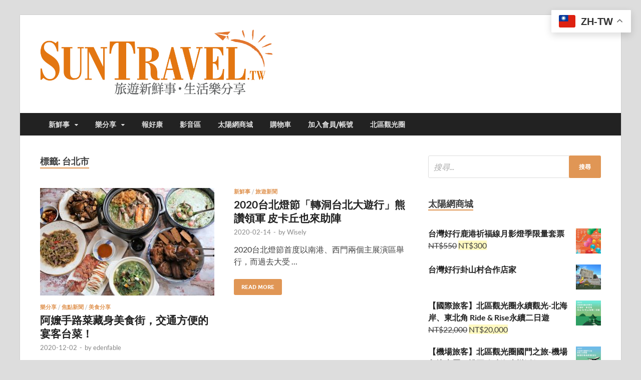

--- FILE ---
content_type: text/html; charset=UTF-8
request_url: https://suntravel.tw/tag/%E5%8F%B0%E5%8C%97%E5%B8%82/
body_size: 14940
content:
<!DOCTYPE html>
<html lang="zh-TW">
<head>
<meta charset="UTF-8">
<meta name="viewport" content="width=device-width, initial-scale=1">
<link rel="profile" href="https://gmpg.org/xfn/11">

<meta name='robots' content='index, follow, max-image-preview:large, max-snippet:-1, max-video-preview:-1' />
<script>window._wca = window._wca || [];</script>

	<!-- This site is optimized with the Yoast SEO plugin v22.7 - https://yoast.com/wordpress/plugins/seo/ -->
	<title>台北市 彙整 - 太陽網</title>
	<link rel="canonical" href="https://suntravel.tw/tag/台北市/" />
	<meta property="og:locale" content="zh_TW" />
	<meta property="og:type" content="article" />
	<meta property="og:title" content="台北市 彙整 - 太陽網" />
	<meta property="og:url" content="https://suntravel.tw/tag/台北市/" />
	<meta property="og:site_name" content="太陽網" />
	<meta name="twitter:card" content="summary_large_image" />
	<script type="application/ld+json" class="yoast-schema-graph">{"@context":"https://schema.org","@graph":[{"@type":"CollectionPage","@id":"https://suntravel.tw/tag/%e5%8f%b0%e5%8c%97%e5%b8%82/","url":"https://suntravel.tw/tag/%e5%8f%b0%e5%8c%97%e5%b8%82/","name":"台北市 彙整 - 太陽網","isPartOf":{"@id":"https://suntravel.tw/#website"},"primaryImageOfPage":{"@id":"https://suntravel.tw/tag/%e5%8f%b0%e5%8c%97%e5%b8%82/#primaryimage"},"image":{"@id":"https://suntravel.tw/tag/%e5%8f%b0%e5%8c%97%e5%b8%82/#primaryimage"},"thumbnailUrl":"https://suntravel.tw/wp-content/uploads/2020/11/Image03.jpg","breadcrumb":{"@id":"https://suntravel.tw/tag/%e5%8f%b0%e5%8c%97%e5%b8%82/#breadcrumb"},"inLanguage":"zh-TW"},{"@type":"ImageObject","inLanguage":"zh-TW","@id":"https://suntravel.tw/tag/%e5%8f%b0%e5%8c%97%e5%b8%82/#primaryimage","url":"https://suntravel.tw/wp-content/uploads/2020/11/Image03.jpg","contentUrl":"https://suntravel.tw/wp-content/uploads/2020/11/Image03.jpg","width":1024,"height":683,"caption":"位於台北京站地下三樓美食街的「真珠台菜餐廳」，是台北交通最方便的宴客台菜餐廳！"},{"@type":"BreadcrumbList","@id":"https://suntravel.tw/tag/%e5%8f%b0%e5%8c%97%e5%b8%82/#breadcrumb","itemListElement":[{"@type":"ListItem","position":1,"name":"首頁","item":"https://suntravel.tw/"},{"@type":"ListItem","position":2,"name":"台北市"}]},{"@type":"WebSite","@id":"https://suntravel.tw/#website","url":"https://suntravel.tw/","name":"太陽網","description":"專業旅遊新聞，第一手旅遊資訊","publisher":{"@id":"https://suntravel.tw/#organization"},"potentialAction":[{"@type":"SearchAction","target":{"@type":"EntryPoint","urlTemplate":"https://suntravel.tw/?s={search_term_string}"},"query-input":"required name=search_term_string"}],"inLanguage":"zh-TW"},{"@type":"Organization","@id":"https://suntravel.tw/#organization","name":"太陽網","url":"https://suntravel.tw/","logo":{"@type":"ImageObject","inLanguage":"zh-TW","@id":"https://suntravel.tw/#/schema/logo/image/","url":"https://suntravel.tw/wp-content/uploads/2023/05/suntravle-logo.png","contentUrl":"https://suntravel.tw/wp-content/uploads/2023/05/suntravle-logo.png","width":467,"height":134,"caption":"太陽網"},"image":{"@id":"https://suntravel.tw/#/schema/logo/image/"}}]}</script>
	<!-- / Yoast SEO plugin. -->


<link rel='dns-prefetch' href='//stats.wp.com' />
<link rel='dns-prefetch' href='//translate.google.com' />
<link rel='dns-prefetch' href='//fonts.googleapis.com' />
<link rel='dns-prefetch' href='//www.googletagmanager.com' />
<link rel="alternate" type="application/rss+xml" title="訂閱《太陽網》&raquo; 資訊提供" href="https://suntravel.tw/feed/" />
<link rel="alternate" type="application/rss+xml" title="訂閱《太陽網》&raquo; 標籤〈台北市〉的資訊提供" href="https://suntravel.tw/tag/%e5%8f%b0%e5%8c%97%e5%b8%82/feed/" />
<script type="text/javascript">
/* <![CDATA[ */
window._wpemojiSettings = {"baseUrl":"https:\/\/s.w.org\/images\/core\/emoji\/15.0.3\/72x72\/","ext":".png","svgUrl":"https:\/\/s.w.org\/images\/core\/emoji\/15.0.3\/svg\/","svgExt":".svg","source":{"concatemoji":"https:\/\/suntravel.tw\/wp-includes\/js\/wp-emoji-release.min.js?ver=6.6.1"}};
/*! This file is auto-generated */
!function(i,n){var o,s,e;function c(e){try{var t={supportTests:e,timestamp:(new Date).valueOf()};sessionStorage.setItem(o,JSON.stringify(t))}catch(e){}}function p(e,t,n){e.clearRect(0,0,e.canvas.width,e.canvas.height),e.fillText(t,0,0);var t=new Uint32Array(e.getImageData(0,0,e.canvas.width,e.canvas.height).data),r=(e.clearRect(0,0,e.canvas.width,e.canvas.height),e.fillText(n,0,0),new Uint32Array(e.getImageData(0,0,e.canvas.width,e.canvas.height).data));return t.every(function(e,t){return e===r[t]})}function u(e,t,n){switch(t){case"flag":return n(e,"\ud83c\udff3\ufe0f\u200d\u26a7\ufe0f","\ud83c\udff3\ufe0f\u200b\u26a7\ufe0f")?!1:!n(e,"\ud83c\uddfa\ud83c\uddf3","\ud83c\uddfa\u200b\ud83c\uddf3")&&!n(e,"\ud83c\udff4\udb40\udc67\udb40\udc62\udb40\udc65\udb40\udc6e\udb40\udc67\udb40\udc7f","\ud83c\udff4\u200b\udb40\udc67\u200b\udb40\udc62\u200b\udb40\udc65\u200b\udb40\udc6e\u200b\udb40\udc67\u200b\udb40\udc7f");case"emoji":return!n(e,"\ud83d\udc26\u200d\u2b1b","\ud83d\udc26\u200b\u2b1b")}return!1}function f(e,t,n){var r="undefined"!=typeof WorkerGlobalScope&&self instanceof WorkerGlobalScope?new OffscreenCanvas(300,150):i.createElement("canvas"),a=r.getContext("2d",{willReadFrequently:!0}),o=(a.textBaseline="top",a.font="600 32px Arial",{});return e.forEach(function(e){o[e]=t(a,e,n)}),o}function t(e){var t=i.createElement("script");t.src=e,t.defer=!0,i.head.appendChild(t)}"undefined"!=typeof Promise&&(o="wpEmojiSettingsSupports",s=["flag","emoji"],n.supports={everything:!0,everythingExceptFlag:!0},e=new Promise(function(e){i.addEventListener("DOMContentLoaded",e,{once:!0})}),new Promise(function(t){var n=function(){try{var e=JSON.parse(sessionStorage.getItem(o));if("object"==typeof e&&"number"==typeof e.timestamp&&(new Date).valueOf()<e.timestamp+604800&&"object"==typeof e.supportTests)return e.supportTests}catch(e){}return null}();if(!n){if("undefined"!=typeof Worker&&"undefined"!=typeof OffscreenCanvas&&"undefined"!=typeof URL&&URL.createObjectURL&&"undefined"!=typeof Blob)try{var e="postMessage("+f.toString()+"("+[JSON.stringify(s),u.toString(),p.toString()].join(",")+"));",r=new Blob([e],{type:"text/javascript"}),a=new Worker(URL.createObjectURL(r),{name:"wpTestEmojiSupports"});return void(a.onmessage=function(e){c(n=e.data),a.terminate(),t(n)})}catch(e){}c(n=f(s,u,p))}t(n)}).then(function(e){for(var t in e)n.supports[t]=e[t],n.supports.everything=n.supports.everything&&n.supports[t],"flag"!==t&&(n.supports.everythingExceptFlag=n.supports.everythingExceptFlag&&n.supports[t]);n.supports.everythingExceptFlag=n.supports.everythingExceptFlag&&!n.supports.flag,n.DOMReady=!1,n.readyCallback=function(){n.DOMReady=!0}}).then(function(){return e}).then(function(){var e;n.supports.everything||(n.readyCallback(),(e=n.source||{}).concatemoji?t(e.concatemoji):e.wpemoji&&e.twemoji&&(t(e.twemoji),t(e.wpemoji)))}))}((window,document),window._wpemojiSettings);
/* ]]> */
</script>
<style id='wp-emoji-styles-inline-css' type='text/css'>

	img.wp-smiley, img.emoji {
		display: inline !important;
		border: none !important;
		box-shadow: none !important;
		height: 1em !important;
		width: 1em !important;
		margin: 0 0.07em !important;
		vertical-align: -0.1em !important;
		background: none !important;
		padding: 0 !important;
	}
</style>
<link rel='stylesheet' id='wp-block-library-css' href='https://suntravel.tw/wp-includes/css/dist/block-library/style.min.css?ver=6.6.1' type='text/css' media='all' />
<style id='wp-block-library-inline-css' type='text/css'>
.has-text-align-justify{text-align:justify;}
</style>
<style id='wp-block-library-theme-inline-css' type='text/css'>
.wp-block-audio :where(figcaption){color:#555;font-size:13px;text-align:center}.is-dark-theme .wp-block-audio :where(figcaption){color:#ffffffa6}.wp-block-audio{margin:0 0 1em}.wp-block-code{border:1px solid #ccc;border-radius:4px;font-family:Menlo,Consolas,monaco,monospace;padding:.8em 1em}.wp-block-embed :where(figcaption){color:#555;font-size:13px;text-align:center}.is-dark-theme .wp-block-embed :where(figcaption){color:#ffffffa6}.wp-block-embed{margin:0 0 1em}.blocks-gallery-caption{color:#555;font-size:13px;text-align:center}.is-dark-theme .blocks-gallery-caption{color:#ffffffa6}:root :where(.wp-block-image figcaption){color:#555;font-size:13px;text-align:center}.is-dark-theme :root :where(.wp-block-image figcaption){color:#ffffffa6}.wp-block-image{margin:0 0 1em}.wp-block-pullquote{border-bottom:4px solid;border-top:4px solid;color:currentColor;margin-bottom:1.75em}.wp-block-pullquote cite,.wp-block-pullquote footer,.wp-block-pullquote__citation{color:currentColor;font-size:.8125em;font-style:normal;text-transform:uppercase}.wp-block-quote{border-left:.25em solid;margin:0 0 1.75em;padding-left:1em}.wp-block-quote cite,.wp-block-quote footer{color:currentColor;font-size:.8125em;font-style:normal;position:relative}.wp-block-quote.has-text-align-right{border-left:none;border-right:.25em solid;padding-left:0;padding-right:1em}.wp-block-quote.has-text-align-center{border:none;padding-left:0}.wp-block-quote.is-large,.wp-block-quote.is-style-large,.wp-block-quote.is-style-plain{border:none}.wp-block-search .wp-block-search__label{font-weight:700}.wp-block-search__button{border:1px solid #ccc;padding:.375em .625em}:where(.wp-block-group.has-background){padding:1.25em 2.375em}.wp-block-separator.has-css-opacity{opacity:.4}.wp-block-separator{border:none;border-bottom:2px solid;margin-left:auto;margin-right:auto}.wp-block-separator.has-alpha-channel-opacity{opacity:1}.wp-block-separator:not(.is-style-wide):not(.is-style-dots){width:100px}.wp-block-separator.has-background:not(.is-style-dots){border-bottom:none;height:1px}.wp-block-separator.has-background:not(.is-style-wide):not(.is-style-dots){height:2px}.wp-block-table{margin:0 0 1em}.wp-block-table td,.wp-block-table th{word-break:normal}.wp-block-table :where(figcaption){color:#555;font-size:13px;text-align:center}.is-dark-theme .wp-block-table :where(figcaption){color:#ffffffa6}.wp-block-video :where(figcaption){color:#555;font-size:13px;text-align:center}.is-dark-theme .wp-block-video :where(figcaption){color:#ffffffa6}.wp-block-video{margin:0 0 1em}:root :where(.wp-block-template-part.has-background){margin-bottom:0;margin-top:0;padding:1.25em 2.375em}
</style>
<link rel='stylesheet' id='mediaelement-css' href='https://suntravel.tw/wp-includes/js/mediaelement/mediaelementplayer-legacy.min.css?ver=4.2.17' type='text/css' media='all' />
<link rel='stylesheet' id='wp-mediaelement-css' href='https://suntravel.tw/wp-includes/js/mediaelement/wp-mediaelement.min.css?ver=6.6.1' type='text/css' media='all' />
<style id='jetpack-sharing-buttons-style-inline-css' type='text/css'>
.jetpack-sharing-buttons__services-list{display:flex;flex-direction:row;flex-wrap:wrap;gap:0;list-style-type:none;margin:5px;padding:0}.jetpack-sharing-buttons__services-list.has-small-icon-size{font-size:12px}.jetpack-sharing-buttons__services-list.has-normal-icon-size{font-size:16px}.jetpack-sharing-buttons__services-list.has-large-icon-size{font-size:24px}.jetpack-sharing-buttons__services-list.has-huge-icon-size{font-size:36px}@media print{.jetpack-sharing-buttons__services-list{display:none!important}}.editor-styles-wrapper .wp-block-jetpack-sharing-buttons{gap:0;padding-inline-start:0}ul.jetpack-sharing-buttons__services-list.has-background{padding:1.25em 2.375em}
</style>
<style id='classic-theme-styles-inline-css' type='text/css'>
/*! This file is auto-generated */
.wp-block-button__link{color:#fff;background-color:#32373c;border-radius:9999px;box-shadow:none;text-decoration:none;padding:calc(.667em + 2px) calc(1.333em + 2px);font-size:1.125em}.wp-block-file__button{background:#32373c;color:#fff;text-decoration:none}
</style>
<style id='global-styles-inline-css' type='text/css'>
:root{--wp--preset--aspect-ratio--square: 1;--wp--preset--aspect-ratio--4-3: 4/3;--wp--preset--aspect-ratio--3-4: 3/4;--wp--preset--aspect-ratio--3-2: 3/2;--wp--preset--aspect-ratio--2-3: 2/3;--wp--preset--aspect-ratio--16-9: 16/9;--wp--preset--aspect-ratio--9-16: 9/16;--wp--preset--color--black: #000000;--wp--preset--color--cyan-bluish-gray: #abb8c3;--wp--preset--color--white: #ffffff;--wp--preset--color--pale-pink: #f78da7;--wp--preset--color--vivid-red: #cf2e2e;--wp--preset--color--luminous-vivid-orange: #ff6900;--wp--preset--color--luminous-vivid-amber: #fcb900;--wp--preset--color--light-green-cyan: #7bdcb5;--wp--preset--color--vivid-green-cyan: #00d084;--wp--preset--color--pale-cyan-blue: #8ed1fc;--wp--preset--color--vivid-cyan-blue: #0693e3;--wp--preset--color--vivid-purple: #9b51e0;--wp--preset--gradient--vivid-cyan-blue-to-vivid-purple: linear-gradient(135deg,rgba(6,147,227,1) 0%,rgb(155,81,224) 100%);--wp--preset--gradient--light-green-cyan-to-vivid-green-cyan: linear-gradient(135deg,rgb(122,220,180) 0%,rgb(0,208,130) 100%);--wp--preset--gradient--luminous-vivid-amber-to-luminous-vivid-orange: linear-gradient(135deg,rgba(252,185,0,1) 0%,rgba(255,105,0,1) 100%);--wp--preset--gradient--luminous-vivid-orange-to-vivid-red: linear-gradient(135deg,rgba(255,105,0,1) 0%,rgb(207,46,46) 100%);--wp--preset--gradient--very-light-gray-to-cyan-bluish-gray: linear-gradient(135deg,rgb(238,238,238) 0%,rgb(169,184,195) 100%);--wp--preset--gradient--cool-to-warm-spectrum: linear-gradient(135deg,rgb(74,234,220) 0%,rgb(151,120,209) 20%,rgb(207,42,186) 40%,rgb(238,44,130) 60%,rgb(251,105,98) 80%,rgb(254,248,76) 100%);--wp--preset--gradient--blush-light-purple: linear-gradient(135deg,rgb(255,206,236) 0%,rgb(152,150,240) 100%);--wp--preset--gradient--blush-bordeaux: linear-gradient(135deg,rgb(254,205,165) 0%,rgb(254,45,45) 50%,rgb(107,0,62) 100%);--wp--preset--gradient--luminous-dusk: linear-gradient(135deg,rgb(255,203,112) 0%,rgb(199,81,192) 50%,rgb(65,88,208) 100%);--wp--preset--gradient--pale-ocean: linear-gradient(135deg,rgb(255,245,203) 0%,rgb(182,227,212) 50%,rgb(51,167,181) 100%);--wp--preset--gradient--electric-grass: linear-gradient(135deg,rgb(202,248,128) 0%,rgb(113,206,126) 100%);--wp--preset--gradient--midnight: linear-gradient(135deg,rgb(2,3,129) 0%,rgb(40,116,252) 100%);--wp--preset--font-size--small: 13px;--wp--preset--font-size--medium: 20px;--wp--preset--font-size--large: 36px;--wp--preset--font-size--x-large: 42px;--wp--preset--spacing--20: 0.44rem;--wp--preset--spacing--30: 0.67rem;--wp--preset--spacing--40: 1rem;--wp--preset--spacing--50: 1.5rem;--wp--preset--spacing--60: 2.25rem;--wp--preset--spacing--70: 3.38rem;--wp--preset--spacing--80: 5.06rem;--wp--preset--shadow--natural: 6px 6px 9px rgba(0, 0, 0, 0.2);--wp--preset--shadow--deep: 12px 12px 50px rgba(0, 0, 0, 0.4);--wp--preset--shadow--sharp: 6px 6px 0px rgba(0, 0, 0, 0.2);--wp--preset--shadow--outlined: 6px 6px 0px -3px rgba(255, 255, 255, 1), 6px 6px rgba(0, 0, 0, 1);--wp--preset--shadow--crisp: 6px 6px 0px rgba(0, 0, 0, 1);}:where(.is-layout-flex){gap: 0.5em;}:where(.is-layout-grid){gap: 0.5em;}body .is-layout-flex{display: flex;}.is-layout-flex{flex-wrap: wrap;align-items: center;}.is-layout-flex > :is(*, div){margin: 0;}body .is-layout-grid{display: grid;}.is-layout-grid > :is(*, div){margin: 0;}:where(.wp-block-columns.is-layout-flex){gap: 2em;}:where(.wp-block-columns.is-layout-grid){gap: 2em;}:where(.wp-block-post-template.is-layout-flex){gap: 1.25em;}:where(.wp-block-post-template.is-layout-grid){gap: 1.25em;}.has-black-color{color: var(--wp--preset--color--black) !important;}.has-cyan-bluish-gray-color{color: var(--wp--preset--color--cyan-bluish-gray) !important;}.has-white-color{color: var(--wp--preset--color--white) !important;}.has-pale-pink-color{color: var(--wp--preset--color--pale-pink) !important;}.has-vivid-red-color{color: var(--wp--preset--color--vivid-red) !important;}.has-luminous-vivid-orange-color{color: var(--wp--preset--color--luminous-vivid-orange) !important;}.has-luminous-vivid-amber-color{color: var(--wp--preset--color--luminous-vivid-amber) !important;}.has-light-green-cyan-color{color: var(--wp--preset--color--light-green-cyan) !important;}.has-vivid-green-cyan-color{color: var(--wp--preset--color--vivid-green-cyan) !important;}.has-pale-cyan-blue-color{color: var(--wp--preset--color--pale-cyan-blue) !important;}.has-vivid-cyan-blue-color{color: var(--wp--preset--color--vivid-cyan-blue) !important;}.has-vivid-purple-color{color: var(--wp--preset--color--vivid-purple) !important;}.has-black-background-color{background-color: var(--wp--preset--color--black) !important;}.has-cyan-bluish-gray-background-color{background-color: var(--wp--preset--color--cyan-bluish-gray) !important;}.has-white-background-color{background-color: var(--wp--preset--color--white) !important;}.has-pale-pink-background-color{background-color: var(--wp--preset--color--pale-pink) !important;}.has-vivid-red-background-color{background-color: var(--wp--preset--color--vivid-red) !important;}.has-luminous-vivid-orange-background-color{background-color: var(--wp--preset--color--luminous-vivid-orange) !important;}.has-luminous-vivid-amber-background-color{background-color: var(--wp--preset--color--luminous-vivid-amber) !important;}.has-light-green-cyan-background-color{background-color: var(--wp--preset--color--light-green-cyan) !important;}.has-vivid-green-cyan-background-color{background-color: var(--wp--preset--color--vivid-green-cyan) !important;}.has-pale-cyan-blue-background-color{background-color: var(--wp--preset--color--pale-cyan-blue) !important;}.has-vivid-cyan-blue-background-color{background-color: var(--wp--preset--color--vivid-cyan-blue) !important;}.has-vivid-purple-background-color{background-color: var(--wp--preset--color--vivid-purple) !important;}.has-black-border-color{border-color: var(--wp--preset--color--black) !important;}.has-cyan-bluish-gray-border-color{border-color: var(--wp--preset--color--cyan-bluish-gray) !important;}.has-white-border-color{border-color: var(--wp--preset--color--white) !important;}.has-pale-pink-border-color{border-color: var(--wp--preset--color--pale-pink) !important;}.has-vivid-red-border-color{border-color: var(--wp--preset--color--vivid-red) !important;}.has-luminous-vivid-orange-border-color{border-color: var(--wp--preset--color--luminous-vivid-orange) !important;}.has-luminous-vivid-amber-border-color{border-color: var(--wp--preset--color--luminous-vivid-amber) !important;}.has-light-green-cyan-border-color{border-color: var(--wp--preset--color--light-green-cyan) !important;}.has-vivid-green-cyan-border-color{border-color: var(--wp--preset--color--vivid-green-cyan) !important;}.has-pale-cyan-blue-border-color{border-color: var(--wp--preset--color--pale-cyan-blue) !important;}.has-vivid-cyan-blue-border-color{border-color: var(--wp--preset--color--vivid-cyan-blue) !important;}.has-vivid-purple-border-color{border-color: var(--wp--preset--color--vivid-purple) !important;}.has-vivid-cyan-blue-to-vivid-purple-gradient-background{background: var(--wp--preset--gradient--vivid-cyan-blue-to-vivid-purple) !important;}.has-light-green-cyan-to-vivid-green-cyan-gradient-background{background: var(--wp--preset--gradient--light-green-cyan-to-vivid-green-cyan) !important;}.has-luminous-vivid-amber-to-luminous-vivid-orange-gradient-background{background: var(--wp--preset--gradient--luminous-vivid-amber-to-luminous-vivid-orange) !important;}.has-luminous-vivid-orange-to-vivid-red-gradient-background{background: var(--wp--preset--gradient--luminous-vivid-orange-to-vivid-red) !important;}.has-very-light-gray-to-cyan-bluish-gray-gradient-background{background: var(--wp--preset--gradient--very-light-gray-to-cyan-bluish-gray) !important;}.has-cool-to-warm-spectrum-gradient-background{background: var(--wp--preset--gradient--cool-to-warm-spectrum) !important;}.has-blush-light-purple-gradient-background{background: var(--wp--preset--gradient--blush-light-purple) !important;}.has-blush-bordeaux-gradient-background{background: var(--wp--preset--gradient--blush-bordeaux) !important;}.has-luminous-dusk-gradient-background{background: var(--wp--preset--gradient--luminous-dusk) !important;}.has-pale-ocean-gradient-background{background: var(--wp--preset--gradient--pale-ocean) !important;}.has-electric-grass-gradient-background{background: var(--wp--preset--gradient--electric-grass) !important;}.has-midnight-gradient-background{background: var(--wp--preset--gradient--midnight) !important;}.has-small-font-size{font-size: var(--wp--preset--font-size--small) !important;}.has-medium-font-size{font-size: var(--wp--preset--font-size--medium) !important;}.has-large-font-size{font-size: var(--wp--preset--font-size--large) !important;}.has-x-large-font-size{font-size: var(--wp--preset--font-size--x-large) !important;}
:where(.wp-block-post-template.is-layout-flex){gap: 1.25em;}:where(.wp-block-post-template.is-layout-grid){gap: 1.25em;}
:where(.wp-block-columns.is-layout-flex){gap: 2em;}:where(.wp-block-columns.is-layout-grid){gap: 2em;}
:root :where(.wp-block-pullquote){font-size: 1.5em;line-height: 1.6;}
</style>
<link rel='stylesheet' id='contact-form-7-css' href='https://suntravel.tw/wp-content/plugins/contact-form-7/includes/css/styles.css?ver=5.9.5' type='text/css' media='all' />
<link rel='stylesheet' id='weather-atlas-public-css' href='https://suntravel.tw/wp-content/plugins/weather-atlas/public/css/weather-atlas-public.min.css?ver=3.0.1' type='text/css' media='all' />
<link rel='stylesheet' id='weather-icons-css' href='https://suntravel.tw/wp-content/plugins/weather-atlas/public/font/weather-icons/weather-icons.min.css?ver=3.0.1' type='text/css' media='all' />
<link rel='stylesheet' id='wpb-google-fonts-css' href='//fonts.googleapis.com/css?family=Open+Sans&#038;ver=6.6.1' type='text/css' media='all' />
<link rel='stylesheet' id='woocommerce-layout-css' href='https://suntravel.tw/wp-content/plugins/woocommerce/assets/css/woocommerce-layout.css?ver=8.9.4' type='text/css' media='all' />
<style id='woocommerce-layout-inline-css' type='text/css'>

	.infinite-scroll .woocommerce-pagination {
		display: none;
	}
</style>
<link rel='stylesheet' id='woocommerce-smallscreen-css' href='https://suntravel.tw/wp-content/plugins/woocommerce/assets/css/woocommerce-smallscreen.css?ver=8.9.4' type='text/css' media='only screen and (max-width: 768px)' />
<link rel='stylesheet' id='woocommerce-general-css' href='https://suntravel.tw/wp-content/plugins/woocommerce/assets/css/woocommerce.css?ver=8.9.4' type='text/css' media='all' />
<style id='woocommerce-inline-inline-css' type='text/css'>
.woocommerce form .form-row .required { visibility: visible; }
</style>
<link rel='stylesheet' id='dashicons-css' href='https://suntravel.tw/wp-includes/css/dashicons.min.css?ver=6.6.1' type='text/css' media='all' />
<link rel='stylesheet' id='hitmag-fonts-css' href='https://suntravel.tw/wp-content/themes/hitmag/css/fonts.css' type='text/css' media='all' />
<link rel='stylesheet' id='hitmag-font-awesome-css' href='https://suntravel.tw/wp-content/themes/hitmag/css/font-awesome.min.css?ver=4.7.0' type='text/css' media='all' />
<link rel='stylesheet' id='hitmag-style-css' href='https://suntravel.tw/wp-content/themes/hitmag/style.css?ver=6.6.1' type='text/css' media='all' />
<link rel='stylesheet' id='upw_theme_standard-css' href='https://suntravel.tw/wp-content/plugins/ultimate-posts-widget/css/upw-theme-standard.min.css?ver=6.6.1' type='text/css' media='all' />
<style id='kadence-blocks-global-variables-inline-css' type='text/css'>
:root {--global-kb-font-size-sm:clamp(0.8rem, 0.73rem + 0.217vw, 0.9rem);--global-kb-font-size-md:clamp(1.1rem, 0.995rem + 0.326vw, 1.25rem);--global-kb-font-size-lg:clamp(1.75rem, 1.576rem + 0.543vw, 2rem);--global-kb-font-size-xl:clamp(2.25rem, 1.728rem + 1.63vw, 3rem);--global-kb-font-size-xxl:clamp(2.5rem, 1.456rem + 3.26vw, 4rem);--global-kb-font-size-xxxl:clamp(2.75rem, 0.489rem + 7.065vw, 6rem);}:root {--global-palette1: #3182CE;--global-palette2: #2B6CB0;--global-palette3: #1A202C;--global-palette4: #2D3748;--global-palette5: #4A5568;--global-palette6: #718096;--global-palette7: #EDF2F7;--global-palette8: #F7FAFC;--global-palette9: #ffffff;}
</style>
<script type="text/javascript" src="https://suntravel.tw/wp-includes/js/jquery/jquery.min.js?ver=3.7.1" id="jquery-core-js"></script>
<script type="text/javascript" src="https://suntravel.tw/wp-includes/js/jquery/jquery-migrate.min.js?ver=3.4.1" id="jquery-migrate-js"></script>
<script type="text/javascript" src="https://suntravel.tw/wp-content/plugins/woocommerce/assets/js/jquery-blockui/jquery.blockUI.min.js?ver=2.7.0-wc.8.9.4" id="jquery-blockui-js" defer="defer" data-wp-strategy="defer"></script>
<script type="text/javascript" src="https://suntravel.tw/wp-content/plugins/woocommerce/assets/js/js-cookie/js.cookie.min.js?ver=2.1.4-wc.8.9.4" id="js-cookie-js" defer="defer" data-wp-strategy="defer"></script>
<script type="text/javascript" id="woocommerce-js-extra">
/* <![CDATA[ */
var woocommerce_params = {"ajax_url":"\/wp-admin\/admin-ajax.php","wc_ajax_url":"\/?wc-ajax=%%endpoint%%"};
/* ]]> */
</script>
<script type="text/javascript" src="https://suntravel.tw/wp-content/plugins/woocommerce/assets/js/frontend/woocommerce.min.js?ver=8.9.4" id="woocommerce-js" defer="defer" data-wp-strategy="defer"></script>
<script type="text/javascript" src="https://stats.wp.com/s-202605.js" id="woocommerce-analytics-js" defer="defer" data-wp-strategy="defer"></script>
<!--[if lt IE 9]>
<script type="text/javascript" src="https://suntravel.tw/wp-content/themes/hitmag/js/html5shiv.min.js?ver=6.6.1" id="html5shiv-js"></script>
<![endif]-->
<link rel="https://api.w.org/" href="https://suntravel.tw/wp-json/" /><link rel="alternate" title="JSON" type="application/json" href="https://suntravel.tw/wp-json/wp/v2/tags/486" /><link rel="EditURI" type="application/rsd+xml" title="RSD" href="https://suntravel.tw/xmlrpc.php?rsd" />
<meta name="generator" content="WordPress 6.6.1" />
<meta name="generator" content="WooCommerce 8.9.4" />
<!-- start Simple Custom CSS and JS -->
<script src="//translate.google.com/translate_a/element.js?cb=googleTranslateElementInit"></script>

    <script>

        function googleTranslateElementInit() {

            new google.translate.TranslateElement({

          //紅字為需要翻譯的語系

            pageLanguage: 'zh-TW',includedLanguages: 'zh-TW,en,ja,ko' , gaTrack: true    

                      }, 'google_translate_element');

            $('select.goog-te-combo').attr('title','translate');

        }

    </script><!-- end Simple Custom CSS and JS -->
<!-- start Simple Custom CSS and JS -->
<style type="text/css">
li.cat-item.cat-item-1914 {
    display: none;
}
li.cat-item.cat-item-1850 {
    display: none;
}

/*日本青空巿*/
li.cat-item.cat-item-1434 {
    display: none;
}
</style>
<!-- end Simple Custom CSS and JS -->
<style type="text/css">
.feedzy-rss-link-icon:after {
	content: url("https://suntravel.tw/wp-content/plugins/feedzy-rss-feeds/img/external-link.png");
	margin-left: 3px;
}
</style>
		<meta name="generator" content="Site Kit by Google 1.127.0" />	<style>img#wpstats{display:none}</style>
				<style type="text/css">
			
			button,
			input[type="button"],
			input[type="reset"],
			input[type="submit"] {
				background: #e09655;
			}

            .th-readmore {
                background: #e09655;
            }           

            a:hover {
                color: #e09655;
            } 

            .main-navigation a:hover {
                background-color: #e09655;
            }

            .main-navigation .current_page_item > a,
            .main-navigation .current-menu-item > a,
            .main-navigation .current_page_ancestor > a,
            .main-navigation .current-menu-ancestor > a {
                background-color: #e09655;
            }

            #main-nav-button:hover {
                background-color: #e09655;
            }

            .post-navigation .post-title:hover {
                color: #e09655;
            }

            .top-navigation a:hover {
                color: #e09655;
            }

            .top-navigation ul ul a:hover {
                background: #e09655;
            }

            #top-nav-button:hover {
                color: #e09655;
            }

            .responsive-mainnav li a:hover,
            .responsive-topnav li a:hover {
                background: #e09655;
            }

            #hm-search-form .search-form .search-submit {
                background-color: #e09655;
            }

            .nav-links .current {
                background: #e09655;
            }

            .is-style-hitmag-widget-title,
            .elementor-widget-container h5,
            .widgettitle,
            .widget-title {
                border-bottom: 2px solid #e09655;
            }

            .footer-widget-title {
                border-bottom: 2px solid #e09655;
            }

            .widget-area a:hover {
                color: #e09655;
            }

            .footer-widget-area .widget a:hover {
                color: #e09655;
            }

            .site-info a:hover {
                color: #e09655;
            }

            .wp-block-search .wp-block-search__button,
            .search-form .search-submit {
                background: #e09655;
            }

            .hmb-entry-title a:hover {
                color: #e09655;
            }

            .hmb-entry-meta a:hover,
            .hms-meta a:hover {
                color: #e09655;
            }

            .hms-title a:hover {
                color: #e09655;
            }

            .hmw-grid-post .post-title a:hover {
                color: #e09655;
            }

            .footer-widget-area .hmw-grid-post .post-title a:hover,
            .footer-widget-area .hmb-entry-title a:hover,
            .footer-widget-area .hms-title a:hover {
                color: #e09655;
            }

            .hm-tabs-wdt .ui-state-active {
                border-bottom: 2px solid #e09655;
            }

            a.hm-viewall {
                background: #e09655;
            }

            #hitmag-tags a,
            .widget_tag_cloud .tagcloud a {
                background: #e09655;
            }

            .site-title a {
                color: #e09655;
            }

            .hitmag-post .entry-title a:hover {
                color: #e09655;
            }

            .hitmag-post .entry-meta a:hover {
                color: #e09655;
            }

            .cat-links a {
                color: #e09655;
            }

            .hitmag-single .entry-meta a:hover {
                color: #e09655;
            }

            .hitmag-single .author a:hover {
                color: #e09655;
            }

            .hm-author-content .author-posts-link {
                color: #e09655;
            }

            .hm-tags-links a:hover {
                background: #e09655;
            }

            .hm-tagged {
                background: #e09655;
            }

            .hm-edit-link a.post-edit-link {
                background: #e09655;
            }

            .arc-page-title {
                border-bottom: 2px solid #e09655;
            }

            .srch-page-title {
                border-bottom: 2px solid #e09655;
            }

            .hm-slider-details .cat-links {
                background: #e09655;
            }

            .hm-rel-post .post-title a:hover {
                color: #e09655;
            }

            .comment-author a {
                color: #e09655;
            }

            .comment-metadata a:hover,
            .comment-metadata a:focus,
            .pingback .comment-edit-link:hover,
            .pingback .comment-edit-link:focus {
                color: #e09655;
            }

            .comment-reply-link:hover,
            .comment-reply-link:focus {
                background: #e09655;
            }

            .required {
                color: #e09655;
            }

            blockquote {
                border-left: 3px solid #e09655;
            }

            .comment-reply-title small a:before {
                color: #e09655;
            }
            
            .woocommerce ul.products li.product h3:hover,
            .woocommerce-widget-area ul li a:hover,
            .woocommerce-loop-product__title:hover {
                color: #e09655;
            }

            .woocommerce-product-search input[type="submit"],
            .woocommerce #respond input#submit, 
            .woocommerce a.button, 
            .woocommerce button.button, 
            .woocommerce input.button,
            .woocommerce nav.woocommerce-pagination ul li a:focus,
            .woocommerce nav.woocommerce-pagination ul li a:hover,
            .woocommerce nav.woocommerce-pagination ul li span.current,
            .woocommerce span.onsale,
            .woocommerce-widget-area .widget-title,
            .woocommerce #respond input#submit.alt,
            .woocommerce a.button.alt,
            .woocommerce button.button.alt,
            .woocommerce input.button.alt {
                background: #e09655;
            }
            
            .wp-block-quote,
            .wp-block-quote:not(.is-large):not(.is-style-large) {
                border-left: 3px solid #e09655;
            }		</style>
		<noscript><style>.woocommerce-product-gallery{ opacity: 1 !important; }</style></noscript>
	<meta name="generator" content="Elementor 3.21.8; features: e_optimized_assets_loading, additional_custom_breakpoints; settings: css_print_method-external, google_font-enabled, font_display-auto">
	<style type="text/css">

			.site-title a,
		.site-description {
			position: absolute;
			clip: rect(1px, 1px, 1px, 1px);
		}

	
	</style>
	<style id="kirki-inline-styles"></style><style type="text/css">/** Mega Menu CSS: fs **/</style>
</head>

<body class="archive tag tag-486 wp-custom-logo wp-embed-responsive theme-hitmag woocommerce-no-js group-blog hfeed th-right-sidebar elementor-default elementor-kit-3004">



<div id="page" class="site hitmag-wrapper">
	<a class="skip-link screen-reader-text" href="#content">Skip to content</a>

	
	<header id="masthead" class="site-header" role="banner">

		
		
		<div class="header-main-area ">
			<div class="hm-container">
			<div class="site-branding">
				<div class="site-branding-content">
					<div class="hm-logo">
						<a href="https://suntravel.tw/" class="custom-logo-link" rel="home" data-wpel-link="internal"><img fetchpriority="high" width="467" height="134" src="https://suntravel.tw/wp-content/uploads/2023/05/suntravle-logo.png" class="custom-logo" alt="太陽網" decoding="async" srcset="https://suntravel.tw/wp-content/uploads/2023/05/suntravle-logo.png 467w, https://suntravel.tw/wp-content/uploads/2023/05/suntravle-logo-300x86.png 300w" sizes="(max-width: 467px) 100vw, 467px" /></a>					</div><!-- .hm-logo -->

					<div class="hm-site-title">
													<p class="site-title"><a href="https://suntravel.tw/" rel="home" data-wpel-link="internal">太陽網</a></p>
													<p class="site-description">專業旅遊新聞，第一手旅遊資訊</p>
											</div><!-- .hm-site-title -->
				</div><!-- .site-branding-content -->
			</div><!-- .site-branding -->

			
						</div><!-- .hm-container -->
		</div><!-- .header-main-area -->

		
		<div class="hm-nav-container">
			<nav id="site-navigation" class="main-navigation" role="navigation">
				<div class="hm-container">
					<div class="menu-top-container"><ul id="primary-menu" class="menu"><li id="menu-item-14" class="menu-item menu-item-type-taxonomy menu-item-object-category menu-item-has-children menu-item-14"><a href="https://suntravel.tw/category/%e6%96%b0%e9%ae%ae%e4%ba%8b/" data-wpel-link="internal">新鮮事</a>
<ul class="sub-menu">
	<li id="menu-item-1010" class="menu-item menu-item-type-taxonomy menu-item-object-category menu-item-has-children menu-item-1010"><a href="https://suntravel.tw/category/%e6%96%b0%e9%ae%ae%e4%ba%8b/%e6%97%85%e9%81%8a%e6%96%b0%e8%81%9e/" data-wpel-link="internal">旅遊新聞</a>
	<ul class="sub-menu">
		<li id="menu-item-44129" class="menu-item menu-item-type-taxonomy menu-item-object-category menu-item-44129"><a href="https://suntravel.tw/category/%e6%96%b0%e9%ae%ae%e4%ba%8b/%e6%97%85%e9%81%8a%e5%b0%88%e9%a1%8c/%e5%8f%b0%e7%81%a3%e5%a5%bd%e8%a1%8c/%e5%8c%97%e6%8a%95%e7%ab%b9%e5%ad%90%e6%b9%96%e7%b7%9a/" data-wpel-link="internal">北投竹子湖線</a></li>
	</ul>
</li>
	<li id="menu-item-1004" class="menu-item menu-item-type-taxonomy menu-item-object-category menu-item-1004"><a href="https://suntravel.tw/category/%e6%96%b0%e9%ae%ae%e4%ba%8b/%e6%97%85%e9%81%8a%e5%b0%88%e9%a1%8c/" data-wpel-link="internal">旅遊專題</a></li>
	<li id="menu-item-1015" class="menu-item menu-item-type-taxonomy menu-item-object-category menu-item-1015"><a href="https://suntravel.tw/category/%e6%96%b0%e9%ae%ae%e4%ba%8b/%e7%94%a2%e6%a5%ad%e8%b3%87%e8%a8%8a/" data-wpel-link="internal">產業資訊</a></li>
</ul>
</li>
<li id="menu-item-15" class="menu-item menu-item-type-taxonomy menu-item-object-category menu-item-has-children menu-item-15"><a href="https://suntravel.tw/category/%e6%a8%82%e5%88%86%e4%ba%ab/" data-wpel-link="internal">樂分享</a>
<ul class="sub-menu">
	<li id="menu-item-1011" class="menu-item menu-item-type-taxonomy menu-item-object-category menu-item-1011"><a href="https://suntravel.tw/category/%e6%a8%82%e5%88%86%e4%ba%ab/%e5%a5%bd%e5%ae%bf%e5%88%86%e4%ba%ab/" data-wpel-link="internal">好宿分享</a></li>
	<li id="menu-item-1012" class="menu-item menu-item-type-taxonomy menu-item-object-category menu-item-1012"><a href="https://suntravel.tw/category/%e6%a8%82%e5%88%86%e4%ba%ab/%e5%a5%bd%e7%89%a9%e5%88%86%e4%ba%ab/" data-wpel-link="internal">好物分享</a></li>
	<li id="menu-item-1014" class="menu-item menu-item-type-taxonomy menu-item-object-category menu-item-1014"><a href="https://suntravel.tw/category/%e6%a8%82%e5%88%86%e4%ba%ab/%e7%be%8e%e9%a3%9f%e5%88%86%e4%ba%ab/" data-wpel-link="internal">美食分享</a></li>
	<li id="menu-item-1013" class="menu-item menu-item-type-taxonomy menu-item-object-category menu-item-1013"><a href="https://suntravel.tw/category/%e6%a8%82%e5%88%86%e4%ba%ab/%e7%94%9f%e6%b4%bb%e5%88%86%e4%ba%ab/" data-wpel-link="internal">生活分享</a></li>
</ul>
</li>
<li id="menu-item-12" class="menu-item menu-item-type-taxonomy menu-item-object-category menu-item-12"><a href="https://suntravel.tw/category/%e5%a0%b1%e5%a5%bd%e5%ba%b7/" data-wpel-link="internal">報好康</a></li>
<li id="menu-item-839" class="menu-item menu-item-type-taxonomy menu-item-object-category menu-item-839"><a href="https://suntravel.tw/category/%e5%bd%b1%e9%9f%b3%e5%8d%80/" data-wpel-link="internal">影音區</a></li>
<li id="menu-item-1178" class="menu-item menu-item-type-post_type menu-item-object-page menu-item-1178"><a href="https://suntravel.tw/shop/" data-wpel-link="internal">太陽網商城</a></li>
<li id="menu-item-1177" class="menu-item menu-item-type-post_type menu-item-object-page menu-item-1177"><a href="https://suntravel.tw/cart/" data-wpel-link="internal">購物車</a></li>
<li id="menu-item-46636" class="menu-item menu-item-type-post_type menu-item-object-page menu-item-46636"><a href="https://suntravel.tw/my-account/" data-wpel-link="internal">加入會員/帳號</a></li>
<li id="menu-item-38433" class="menu-item menu-item-type-post_type menu-item-object-page menu-item-38433"><a href="https://suntravel.tw/northerntaiwan/" data-wpel-link="internal">北區觀光圈</a></li>
</ul></div>					
									</div><!-- .hm-container -->
			</nav><!-- #site-navigation -->
			<div class="hm-nwrap">
								<a href="#" class="navbutton" id="main-nav-button">
					<span class="main-nav-btn-lbl">Main Menu</span>				</a>
			</div>
			<div class="responsive-mainnav"></div>
		</div><!-- .hm-nav-container -->

		
	</header><!-- #masthead -->

	
	<div id="content" class="site-content">
		<div class="hm-container">

<div id="primary" class="content-area">
	<main id="main" class="site-main" role="main">

		
		
			<header class="page-header">
				<h1 class="page-title arc-page-title">標籤: <span>台北市</span></h1>			</header><!-- .page-header -->

			<div class="posts-wrap th-grid-2">
<article id="post-6588" class="hitmag-post post-6588 post type-post status-publish format-standard has-post-thumbnail hentry category-19 category-focus category-114 tag-486 tag-1371 tag-1370 tag-107 tag-1372">

		
			<a href="https://suntravel.tw/2020/12/02/2020120201/" title="阿嬤手路菜藏身美食街，交通方便的宴客台菜！" data-wpel-link="internal">
			<div class="archive-thumb">
			<img width="348" height="215" src="https://suntravel.tw/wp-content/uploads/2020/11/Image03-348x215.jpg" class="attachment-hitmag-grid size-hitmag-grid wp-post-image" alt="位於台北京站地下三樓美食街的「真珠台菜餐廳」，是台北交通最方便的宴客台菜餐廳！" decoding="async" />			</div><!-- .archive-thumb -->
		</a>
		
	<div class="archive-content">
		<header class="entry-header">
			<div class="cat-links"><a href="https://suntravel.tw/category/%e6%a8%82%e5%88%86%e4%ba%ab/" rel="category tag" data-wpel-link="internal">樂分享</a> / <a href="https://suntravel.tw/category/focus/" rel="category tag" data-wpel-link="internal">焦點新聞</a> / <a href="https://suntravel.tw/category/%e6%a8%82%e5%88%86%e4%ba%ab/%e7%be%8e%e9%a3%9f%e5%88%86%e4%ba%ab/" rel="category tag" data-wpel-link="internal">美食分享</a></div><h3 class="entry-title"><a href="https://suntravel.tw/2020/12/02/2020120201/" rel="bookmark" data-wpel-link="internal">阿嬤手路菜藏身美食街，交通方便的宴客台菜！</a></h3>			<div class="entry-meta">
				<span class="posted-on"><a href="https://suntravel.tw/2020/12/02/2020120201/" rel="bookmark" data-wpel-link="internal"><time class="entry-date published" datetime="2020-12-02T10:00:45+08:00">2020-12-02</time><time class="updated" datetime="2020-12-02T17:33:36+08:00">2020-12-02</time></a></span><span class="meta-sep"> - </span><span class="byline"> by <span class="author vcard"><a class="url fn n" href="https://suntravel.tw/author/edenfable/" data-wpel-link="internal">edenfable</a></span></span>			</div><!-- .entry-meta -->
					</header><!-- .entry-header -->

		<div class="entry-summary">
			<p>又到年底要聚餐感恩，歡送一年迎接來年的時刻，還在煩惱要挑選哪 &hellip; </p>
					<a href="https://suntravel.tw/2020/12/02/2020120201/" class="th-readmore" data-wpel-link="internal"><span class="screen-reader-text">阿嬤手路菜藏身美食街，交通方便的宴客台菜！</span> Read More</a>
				
		</div><!-- .entry-summary -->
		
	</div><!-- .archive-content -->

	
</article><!-- #post-## -->
<article id="post-2970" class="hitmag-post post-2970 post type-post status-publish format-standard hentry category-20 category-112 tag-486 tag-487">

		
		
	<div class="archive-content">
		<header class="entry-header">
			<div class="cat-links"><a href="https://suntravel.tw/category/%e6%96%b0%e9%ae%ae%e4%ba%8b/" rel="category tag" data-wpel-link="internal">新鮮事</a> / <a href="https://suntravel.tw/category/%e6%96%b0%e9%ae%ae%e4%ba%8b/%e6%97%85%e9%81%8a%e6%96%b0%e8%81%9e/" rel="category tag" data-wpel-link="internal">旅遊新聞</a></div><h3 class="entry-title"><a href="https://suntravel.tw/2020/02/14/taipei_lanternfestival_0214/" rel="bookmark" data-wpel-link="internal">2020台北燈節「轉洞台北大遊行」熊讚領軍 皮卡丘也來助陣</a></h3>			<div class="entry-meta">
				<span class="posted-on"><a href="https://suntravel.tw/2020/02/14/taipei_lanternfestival_0214/" rel="bookmark" data-wpel-link="internal"><time class="entry-date published updated" datetime="2020-02-14T18:55:17+08:00">2020-02-14</time></a></span><span class="meta-sep"> - </span><span class="byline"> by <span class="author vcard"><a class="url fn n" href="https://suntravel.tw/author/wisely/" data-wpel-link="internal">Wisely</a></span></span>			</div><!-- .entry-meta -->
					</header><!-- .entry-header -->

		<div class="entry-summary">
			<p>2020台北燈節首度以南港、西門兩個主展演區舉行，而過去大受 &hellip; </p>
					<a href="https://suntravel.tw/2020/02/14/taipei_lanternfestival_0214/" class="th-readmore" data-wpel-link="internal"><span class="screen-reader-text">2020台北燈節「轉洞台北大遊行」熊讚領軍 皮卡丘也來助陣</span> Read More</a>
				
		</div><!-- .entry-summary -->
		
	</div><!-- .archive-content -->

	
</article><!-- #post-## --></div><!-- .posts-wrap -->
		
	</main><!-- #main -->
</div><!-- #primary -->


<aside id="secondary" class="widget-area" role="complementary">

	
	<section id="search-2" class="widget widget_search"><form role="search" method="get" class="search-form" action="https://suntravel.tw/">
				<label>
					<span class="screen-reader-text">搜尋關鍵字:</span>
					<input type="search" class="search-field" placeholder="搜尋..." value="" name="s" />
				</label>
				<input type="submit" class="search-submit" value="搜尋" />
			</form></section><section id="woocommerce_products-2" class="widget woocommerce widget_products"><h4 class="widget-title">太陽網商城</h4><ul class="product_list_widget"><li>
	
	<a href="https://suntravel.tw/product/2026moon_shadow_lantern_festival/" data-wpel-link="internal">
		<img width="300" height="300" src="https://suntravel.tw/wp-content/uploads/2025/12/2025_彰化好行_套票_正_轉-300x300.jpg" class="attachment-woocommerce_thumbnail size-woocommerce_thumbnail" alt="" decoding="async" srcset="https://suntravel.tw/wp-content/uploads/2025/12/2025_彰化好行_套票_正_轉-300x300.jpg 300w, https://suntravel.tw/wp-content/uploads/2025/12/2025_彰化好行_套票_正_轉-100x100.jpg 100w" sizes="(max-width: 300px) 100vw, 300px" />		<span class="product-title">台灣好行鹿港祈福線月影燈季限量套票</span>
	</a>

				
	<del aria-hidden="true"><span class="woocommerce-Price-amount amount"><bdi><span class="woocommerce-Price-currencySymbol">&#78;&#84;&#36;</span>550</bdi></span></del> <span class="screen-reader-text">原始價格：&#078;&#084;&#036;550。</span><ins aria-hidden="true"><span class="woocommerce-Price-amount amount"><bdi><span class="woocommerce-Price-currencySymbol">&#78;&#84;&#36;</span>300</bdi></span></ins><span class="screen-reader-text">目前價格：&#078;&#084;&#036;300。</span>
	</li>
<li>
	
	<a href="https://suntravel.tw/product/guashan_village/" data-wpel-link="internal">
		<img width="300" height="300" src="https://suntravel.tw/wp-content/uploads/2025/12/IMG_5050-300x300.jpg" class="attachment-woocommerce_thumbnail size-woocommerce_thumbnail" alt="" decoding="async" srcset="https://suntravel.tw/wp-content/uploads/2025/12/IMG_5050-300x300.jpg 300w, https://suntravel.tw/wp-content/uploads/2025/12/IMG_5050-100x100.jpg 100w" sizes="(max-width: 300px) 100vw, 300px" />		<span class="product-title">台灣好行卦山村合作店家</span>
	</a>

				
	
	</li>
<li>
	
	<a href="https://suntravel.tw/product/ride-rise/" data-wpel-link="internal">
		<img width="300" height="300" src="https://suntravel.tw/wp-content/uploads/2025/11/20251105_商品主圖_北區觀光圈永續觀光-北海岸、東北角-Ride-Rise永續二日遊-300x300.jpg" class="attachment-woocommerce_thumbnail size-woocommerce_thumbnail" alt="" decoding="async" srcset="https://suntravel.tw/wp-content/uploads/2025/11/20251105_商品主圖_北區觀光圈永續觀光-北海岸、東北角-Ride-Rise永續二日遊-300x300.jpg 300w, https://suntravel.tw/wp-content/uploads/2025/11/20251105_商品主圖_北區觀光圈永續觀光-北海岸、東北角-Ride-Rise永續二日遊-600x600.jpg 600w, https://suntravel.tw/wp-content/uploads/2025/11/20251105_商品主圖_北區觀光圈永續觀光-北海岸、東北角-Ride-Rise永續二日遊-100x100.jpg 100w, https://suntravel.tw/wp-content/uploads/2025/11/20251105_商品主圖_北區觀光圈永續觀光-北海岸、東北角-Ride-Rise永續二日遊.jpg 1251w" sizes="(max-width: 300px) 100vw, 300px" />		<span class="product-title">【國際旅客】北區觀光圈永續觀光-北海岸、東北角 Ride &amp; Rise永續二日遊</span>
	</a>

				
	<del aria-hidden="true"><span class="woocommerce-Price-amount amount"><bdi><span class="woocommerce-Price-currencySymbol">&#78;&#84;&#36;</span>22,000</bdi></span></del> <span class="screen-reader-text">原始價格：&#078;&#084;&#036;22,000。</span><ins aria-hidden="true"><span class="woocommerce-Price-amount amount"><bdi><span class="woocommerce-Price-currencySymbol">&#78;&#84;&#36;</span>20,000</bdi></span></ins><span class="screen-reader-text">目前價格：&#078;&#084;&#036;20,000。</span>
	</li>
<li>
	
	<a href="https://suntravel.tw/product/pearlcoast/" data-wpel-link="internal">
		<img width="300" height="300" src="https://suntravel.tw/wp-content/uploads/2025/10/商品主圖國內_藍眼淚馬祖3日經典南北竿大坵島夜間坑道搖櫓藍眼淚-複本_0-300x300.jpg" class="attachment-woocommerce_thumbnail size-woocommerce_thumbnail" alt="" decoding="async" srcset="https://suntravel.tw/wp-content/uploads/2025/10/商品主圖國內_藍眼淚馬祖3日經典南北竿大坵島夜間坑道搖櫓藍眼淚-複本_0-300x300.jpg 300w, https://suntravel.tw/wp-content/uploads/2025/10/商品主圖國內_藍眼淚馬祖3日經典南北竿大坵島夜間坑道搖櫓藍眼淚-複本_0-600x600.jpg 600w, https://suntravel.tw/wp-content/uploads/2025/10/商品主圖國內_藍眼淚馬祖3日經典南北竿大坵島夜間坑道搖櫓藍眼淚-複本_0-100x100.jpg 100w, https://suntravel.tw/wp-content/uploads/2025/10/商品主圖國內_藍眼淚馬祖3日經典南北竿大坵島夜間坑道搖櫓藍眼淚-複本_0.jpg 1251w" sizes="(max-width: 300px) 100vw, 300px" />		<span class="product-title">【機場旅客】北區觀光圈國門之旅-機場入境專屬、桃園珍珠海岸樂活行</span>
	</a>

				
	<del aria-hidden="true"><span class="woocommerce-Price-amount amount"><bdi><span class="woocommerce-Price-currencySymbol">&#78;&#84;&#36;</span>2,000</bdi></span></del> <span class="screen-reader-text">原始價格：&#078;&#084;&#036;2,000。</span><ins aria-hidden="true"><span class="woocommerce-Price-amount amount"><bdi><span class="woocommerce-Price-currencySymbol">&#78;&#84;&#36;</span>1,800</bdi></span></ins><span class="screen-reader-text">目前價格：&#078;&#084;&#036;1,800。</span>
	</li>
<li>
	
	<a href="https://suntravel.tw/product/cruise_keelung/" data-wpel-link="internal">
		<img width="300" height="300" src="https://suntravel.tw/wp-content/uploads/2025/10/商品主圖國內_藍眼淚馬祖3日經典南北竿大坵島夜間坑道搖櫓藍眼淚-複本-2_0-300x300.jpg" class="attachment-woocommerce_thumbnail size-woocommerce_thumbnail" alt="" decoding="async" srcset="https://suntravel.tw/wp-content/uploads/2025/10/商品主圖國內_藍眼淚馬祖3日經典南北竿大坵島夜間坑道搖櫓藍眼淚-複本-2_0-300x300.jpg 300w, https://suntravel.tw/wp-content/uploads/2025/10/商品主圖國內_藍眼淚馬祖3日經典南北竿大坵島夜間坑道搖櫓藍眼淚-複本-2_0-600x600.jpg 600w, https://suntravel.tw/wp-content/uploads/2025/10/商品主圖國內_藍眼淚馬祖3日經典南北竿大坵島夜間坑道搖櫓藍眼淚-複本-2_0-100x100.jpg 100w, https://suntravel.tw/wp-content/uploads/2025/10/商品主圖國內_藍眼淚馬祖3日經典南北竿大坵島夜間坑道搖櫓藍眼淚-複本-2_0.jpg 1251w" sizes="(max-width: 300px) 100vw, 300px" />		<span class="product-title">【郵輪旅客】北區觀光圈國門之旅-郵輪專屬皇冠海岸基隆潮味之旅</span>
	</a>

				
	<del aria-hidden="true"><span class="woocommerce-Price-amount amount"><bdi><span class="woocommerce-Price-currencySymbol">&#78;&#84;&#36;</span>1,800</bdi></span></del> <span class="screen-reader-text">原始價格：&#078;&#084;&#036;1,800。</span><ins aria-hidden="true"><span class="woocommerce-Price-amount amount"><bdi><span class="woocommerce-Price-currencySymbol">&#78;&#84;&#36;</span>1,500</bdi></span></ins><span class="screen-reader-text">目前價格：&#078;&#084;&#036;1,500。</span>
	</li>
</ul></section><section id="woocommerce_product_categories-2" class="widget woocommerce widget_product_categories"><h4 class="widget-title">太陽網商城</h4><ul class="product-categories"><li class="cat-item cat-item-4613 cat-parent"><a href="https://suntravel.tw/product-category/%e5%8c%97%e5%8d%80%e8%a7%80%e5%85%89%e5%9c%88/" data-wpel-link="internal">北區觀光圈</a><ul class='children'>
<li class="cat-item cat-item-4615"><a href="https://suntravel.tw/product-category/%e5%8c%97%e5%8d%80%e8%a7%80%e5%85%89%e5%9c%88/%e5%b0%88%e5%b1%ac%e5%a5%97%e7%a5%a8/" data-wpel-link="internal">專屬套票</a></li>
<li class="cat-item cat-item-4617"><a href="https://suntravel.tw/product-category/%e5%8c%97%e5%8d%80%e8%a7%80%e5%85%89%e5%9c%88/%e5%b0%88%e5%b1%ac%e9%81%8a%e7%a8%8b/" data-wpel-link="internal">專屬遊程</a></li>
</ul>
</li>
<li class="cat-item cat-item-4978"><a href="https://suntravel.tw/product-category/changhua/" data-wpel-link="internal">彰化縣-台灣好行</a></li>
<li class="cat-item cat-item-4763"><a href="https://suntravel.tw/product-category/%e5%8f%b0%e7%81%a3%e5%a5%bd%e8%a1%8c-%e5%8c%97%e6%8a%95%e7%ab%b9%e5%ad%90%e6%b9%96%e7%b7%9a/" data-wpel-link="internal">台灣好行-北投竹子湖線</a></li>
<li class="cat-item cat-item-4872"><a href="https://suntravel.tw/product-category/%e8%87%ba%e4%b8%ad%e5%b8%82-%e5%8f%b0%e7%81%a3%e5%a5%bd%e8%a1%8c%e5%b0%88%e5%b1%ac%e5%a5%97%e7%a5%a8/" data-wpel-link="internal">臺中市-台灣好行專屬套票</a></li>
<li class="cat-item cat-item-4611 cat-parent"><a href="https://suntravel.tw/product-category/%e7%9a%87%e5%86%a0%e6%b5%b7%e5%b2%b8%e8%a7%80%e5%85%89%e5%9c%88%e6%97%85%e9%81%8a%e5%b0%88%e5%8d%80/" data-wpel-link="internal">皇冠海岸觀光圈旅遊專區</a><ul class='children'>
<li class="cat-item cat-item-4621"><a href="https://suntravel.tw/product-category/%e7%9a%87%e5%86%a0%e6%b5%b7%e5%b2%b8%e8%a7%80%e5%85%89%e5%9c%88%e6%97%85%e9%81%8a%e5%b0%88%e5%8d%80/%e4%b8%bb%e9%a1%8c%e6%97%85%e9%81%8a/" data-wpel-link="internal">主題旅遊</a></li>
<li class="cat-item cat-item-4619"><a href="https://suntravel.tw/product-category/%e7%9a%87%e5%86%a0%e6%b5%b7%e5%b2%b8%e8%a7%80%e5%85%89%e5%9c%88%e6%97%85%e9%81%8a%e5%b0%88%e5%8d%80/%e5%b0%88%e5%b1%ac%e5%a5%97%e7%a5%a8-zh/" data-wpel-link="internal">專屬套票</a></li>
</ul>
</li>
<li class="cat-item cat-item-4609 cat-parent"><a href="https://suntravel.tw/product-category/nice-select/" data-wpel-link="internal">👉好物嚴選👈</a><ul class='children'>
<li class="cat-item cat-item-4635"><a href="https://suntravel.tw/product-category/nice-select/quality-life/" data-wpel-link="internal">質感生活</a></li>
<li class="cat-item cat-item-746"><a href="https://suntravel.tw/product-category/nice-select/food/" data-wpel-link="internal">美味關係</a></li>
<li class="cat-item cat-item-1188"><a href="https://suntravel.tw/product-category/nice-select/second-hand/" data-wpel-link="internal">二手好物</a></li>
<li class="cat-item cat-item-15"><a href="https://suntravel.tw/product-category/nice-select/living-107/" data-wpel-link="internal">優活睡眠館</a></li>
</ul>
</li>
<li class="cat-item cat-item-4627 cat-parent"><a href="https://suntravel.tw/product-category/collection/" data-wpel-link="internal">👉收藏選品👈</a><ul class='children'>
<li class="cat-item cat-item-4633"><a href="https://suntravel.tw/product-category/collection/board-game/" data-wpel-link="internal">桌遊娛樂</a></li>
</ul>
</li>
<li class="cat-item cat-item-4605 cat-parent"><a href="https://suntravel.tw/product-category/happy-trip/" data-wpel-link="internal">👉歡樂旅遊👈</a><ul class='children'>
<li class="cat-item cat-item-4607"><a href="https://suntravel.tw/product-category/happy-trip/tickets/" data-wpel-link="internal">主題票券</a></li>
<li class="cat-item cat-item-4625"><a href="https://suntravel.tw/product-category/happy-trip/hotel/" data-wpel-link="internal">飯店及住宿</a></li>
</ul>
</li>
</ul></section><section id="custom_html-2" class="widget_text widget widget_custom_html"><div class="textwidget custom-html-widget"><div id="fb-root"></div>
<script async defer crossorigin="anonymous" src="https://connect.facebook.net/zh_TW/sdk.js#xfbml=1&version=v3.3"></script>

<div class="fb-page" data-href="https://www.facebook.com/japantravelfans/" data-tabs="timeline" data-width="310" data-height="50" data-small-header="true" data-adapt-container-width="false" data-hide-cover="false" data-show-facepile="false"><blockquote cite="https://www.facebook.com/japantravelfans/" class="fb-xfbml-parse-ignore"><a href="https://www.facebook.com/japantravelfans/" data-wpel-link="external" target="_self" rel="external noopener noreferrer">粉愛玩日本</a></blockquote></div></div></section><section id="custom_html-4" class="widget_text widget widget_custom_html"><div class="textwidget custom-html-widget"><div id="fb-root"></div>
<script async defer crossorigin="anonymous" src="https://connect.facebook.net/zh_TW/sdk.js#xfbml=1&version=v3.3"></script>

<div class="fb-page" data-href="https://www.facebook.com/suntraveltw/" data-tabs="timeline" data-width="310" data-height="50" data-small-header="true" data-adapt-container-width="false" data-hide-cover="false" data-show-facepile="false"><blockquote cite="https://www.facebook.com/suntraveltw/" class="fb-xfbml-parse-ignore"><a href="https://www.facebook.com/suntraveltw/" data-wpel-link="external" target="_self" rel="external noopener noreferrer">太陽網 Suntravel</a></blockquote></div></div></section><section id="text-4" class="widget widget_text"><h4 class="widget-title">合作夥伴</h4>			<div class="textwidget"></div>
		</section><section id="widget_sp_image-3" class="widget widget_sp_image"><a href="https://travel.tochigiji.or.jp/zh_TW/" target="_blank" class="widget_sp_image-image-link" data-wpel-link="external" rel="external noopener noreferrer"><img width="150" height="150" class="attachment-thumbnail alignleft" style="max-width: 100%;" srcset="https://suntravel.tw/wp-content/uploads/2023/05/日本栃木-150x150.png 150w, https://suntravel.tw/wp-content/uploads/2023/05/日本栃木-300x300.png 300w, https://suntravel.tw/wp-content/uploads/2023/05/日本栃木-100x100.png 100w, https://suntravel.tw/wp-content/uploads/2023/05/日本栃木.png 401w" sizes="(max-width: 150px) 100vw, 150px" src="https://suntravel.tw/wp-content/uploads/2023/05/日本栃木-150x150.png" /></a></section>
	
</aside><!-- #secondary -->	</div><!-- .hm-container -->
	</div><!-- #content -->

	
	<footer id="colophon" class="site-footer" role="contentinfo">
		<div class="hm-container">

			
			<div class="footer-widget-area">
				<div class="footer-sidebar" role="complementary">
					<aside id="text-2" class="widget widget_text"><h4 class="footer-widget-title">聯絡我們</h4>			<div class="textwidget"><ul>
<li><a href="https://suntravel.tw/聯絡我們/" rel="noopener noreferrer" data-wpel-link="internal">意見信箱</a></li>
<li><a href="https://suntravel.tw/會員權益/" rel="noopener noreferrer" data-wpel-link="internal">會員權益</a></li>
<li><a href="https://suntravel.tw/聯絡我們/" rel="noopener noreferrer" data-wpel-link="internal">刊登廣告</a></li>
<li><a href="https://suntravel.tw/聯絡我們/" rel="noopener noreferrer" data-wpel-link="internal">合作提案</a></li>
<li><a href="https://suntravel.tw/sitemap.xml" target="_blank" rel="noopener noreferrer" data-wpel-link="internal">網站地圖</a></li>
<li><a href="https://suntravel.tw/%e9%97%9c%e6%96%bc%e6%88%91%e5%80%91/" data-wpel-link="internal">關於我們</a></li>
</ul>
</div>
		</aside>				</div><!-- .footer-sidebar -->
		
				<div class="footer-sidebar" role="complementary">
					<aside id="text-3" class="widget widget_text"><h4 class="footer-widget-title">RSS 訂閱</h4>			<div class="textwidget"><p><a href="https://suntravel.tw/index.php/feed/" target="_blank" rel="noopener noreferrer" data-wpel-link="internal">文章 RSS 訂閱</a></p>
</div>
		</aside>				</div><!-- .footer-sidebar -->		

				<div class="footer-sidebar" role="complementary">
					<aside id="widget_sp_image-2" class="widget widget_sp_image"><a href="https://tc.ibarakiguide.jp/" target="_blank" class="widget_sp_image-image-link" data-wpel-link="external" rel="external noopener noreferrer"><img width="150" height="150" class="attachment-thumbnail alignleft" style="max-width: 100%;" srcset="https://suntravel.tw/wp-content/uploads/2023/05/日本茨城-150x150.png 150w, https://suntravel.tw/wp-content/uploads/2023/05/日本茨城-300x300.png 300w, https://suntravel.tw/wp-content/uploads/2023/05/日本茨城-100x100.png 100w, https://suntravel.tw/wp-content/uploads/2023/05/日本茨城.png 400w" sizes="(max-width: 150px) 100vw, 150px" src="https://suntravel.tw/wp-content/uploads/2023/05/日本茨城-150x150.png" /></a></aside>				</div><!-- .footer-sidebar -->			
			</div><!-- .footer-widget-area -->

			
		</div><!-- .hm-container -->

		<div class="site-info">
			<div class="hm-container">
				<div class="site-info-owner">
					Copyright &#169; 2026 <a href="https://suntravel.tw/" title="太陽網" data-wpel-link="internal">太陽網</a>.				</div>			
				<div class="site-info-designer">
					Powered by <a href="https://wordpress.org" target="_blank" title="WordPress" data-wpel-link="external" rel="external noopener noreferrer">WordPress</a> and <a href="https://themezhut.com/themes/hitmag/" target="_blank" title="HitMag WordPress Theme" data-wpel-link="external" rel="external noopener noreferrer">HitMag</a>.				</div>
			</div><!-- .hm-container -->
		</div><!-- .site-info -->
	</footer><!-- #colophon -->

	
</div><!-- #page -->


<div class="gtranslate_wrapper" id="gt-wrapper-72142543"></div><script>
    document.addEventListener('DOMContentLoaded', function() {
        function googleTranslateElementInit() {
            var retryCount = 0;
            var maxRetries = 5;
            
            function initTranslateElement() {
                try {
                    new google.translate.TranslateElement({
                        pageLanguage: 'zh-TW',
                        includedLanguages: 'zh-TW,en,ja,ko',
                        gaTrack: true
                    }, 'google_translate_element');
                    document.querySelector('select.goog-te-combo').setAttribute('title', 'translate');
                } catch (e) {
                    if (retryCount < maxRetries) {
                        retryCount++;
                        setTimeout(initTranslateElement, 1000); // 重试间隔1秒
                    } else {
                        console.error("Google Translate Element 初始化失败", e);
                    }
                }
            }
            initTranslateElement();
        }
        googleTranslateElementInit();
    });
</script>
	<script type='text/javascript'>
		(function () {
			var c = document.body.className;
			c = c.replace(/woocommerce-no-js/, 'woocommerce-js');
			document.body.className = c;
		})();
	</script>
	<link rel='stylesheet' id='wc-blocks-style-css' href='https://suntravel.tw/wp-content/plugins/woocommerce/assets/client/blocks/wc-blocks.css?ver=wc-8.9.4' type='text/css' media='all' />
<script type="text/javascript" src="https://suntravel.tw/wp-content/plugins/contact-form-7/includes/swv/js/index.js?ver=5.9.5" id="swv-js"></script>
<script type="text/javascript" id="contact-form-7-js-extra">
/* <![CDATA[ */
var wpcf7 = {"api":{"root":"https:\/\/suntravel.tw\/wp-json\/","namespace":"contact-form-7\/v1"}};
/* ]]> */
</script>
<script type="text/javascript" src="https://suntravel.tw/wp-content/plugins/contact-form-7/includes/js/index.js?ver=5.9.5" id="contact-form-7-js"></script>
<script type="text/javascript" src="https://suntravel.tw/wp-content/plugins/woocommerce/assets/js/sourcebuster/sourcebuster.min.js?ver=8.9.4" id="sourcebuster-js-js"></script>
<script type="text/javascript" id="wc-order-attribution-js-extra">
/* <![CDATA[ */
var wc_order_attribution = {"params":{"lifetime":1.0e-5,"session":30,"ajaxurl":"https:\/\/suntravel.tw\/wp-admin\/admin-ajax.php","prefix":"wc_order_attribution_","allowTracking":true},"fields":{"source_type":"current.typ","referrer":"current_add.rf","utm_campaign":"current.cmp","utm_source":"current.src","utm_medium":"current.mdm","utm_content":"current.cnt","utm_id":"current.id","utm_term":"current.trm","session_entry":"current_add.ep","session_start_time":"current_add.fd","session_pages":"session.pgs","session_count":"udata.vst","user_agent":"udata.uag"}};
/* ]]> */
</script>
<script type="text/javascript" src="https://suntravel.tw/wp-content/plugins/woocommerce/assets/js/frontend/order-attribution.min.js?ver=8.9.4" id="wc-order-attribution-js"></script>
<script type="text/javascript" src="https://suntravel.tw/wp-content/themes/hitmag/js/navigation.js?ver=20151215" id="hitmag-navigation-js"></script>
<script type="text/javascript" src="https://suntravel.tw/wp-content/themes/hitmag/js/skip-link-focus-fix.js?ver=20151215" id="hitmag-skip-link-focus-fix-js"></script>
<script type="text/javascript" src="https://suntravel.tw/wp-content/themes/hitmag/js/scripts.js?ver=6.6.1" id="hitmag-scripts-js"></script>
<script type="text/javascript" src="//translate.google.com/translate_a/element.js?cb=googleTranslateElementInit" id="google-translate-js"></script>
<script type="text/javascript" src="https://www.google.com/recaptcha/api.js?render=6LfrIa0UAAAAAPtE87CDfxGD7aw5_2KgEQOburXY&amp;ver=3.0" id="google-recaptcha-js"></script>
<script type="text/javascript" src="https://suntravel.tw/wp-includes/js/dist/vendor/wp-polyfill.min.js?ver=3.15.0" id="wp-polyfill-js"></script>
<script type="text/javascript" id="wpcf7-recaptcha-js-extra">
/* <![CDATA[ */
var wpcf7_recaptcha = {"sitekey":"6LfrIa0UAAAAAPtE87CDfxGD7aw5_2KgEQOburXY","actions":{"homepage":"homepage","contactform":"contactform"}};
/* ]]> */
</script>
<script type="text/javascript" src="https://suntravel.tw/wp-content/plugins/contact-form-7/modules/recaptcha/index.js?ver=5.9.5" id="wpcf7-recaptcha-js"></script>
<script type="text/javascript" src="https://stats.wp.com/e-202605.js" id="jetpack-stats-js" data-wp-strategy="defer"></script>
<script type="text/javascript" id="jetpack-stats-js-after">
/* <![CDATA[ */
_stq = window._stq || [];
_stq.push([ "view", JSON.parse("{\"v\":\"ext\",\"blog\":\"164208050\",\"post\":\"0\",\"tz\":\"8\",\"srv\":\"suntravel.tw\",\"j\":\"1:13.4.4\"}") ]);
_stq.push([ "clickTrackerInit", "164208050", "0" ]);
/* ]]> */
</script>
<script type="text/javascript" src="https://suntravel.tw/wp-includes/js/hoverIntent.min.js?ver=1.10.2" id="hoverIntent-js"></script>
<script type="text/javascript" id="megamenu-js-extra">
/* <![CDATA[ */
var megamenu = {"timeout":"300","interval":"100"};
/* ]]> */
</script>
<script type="text/javascript" src="https://suntravel.tw/wp-content/plugins/megamenu/js/maxmegamenu.js?ver=3.3.1" id="megamenu-js"></script>
<script type="text/javascript" id="gt_widget_script_72142543-js-before">
/* <![CDATA[ */
window.gtranslateSettings = /* document.write */ window.gtranslateSettings || {};window.gtranslateSettings['72142543'] = {"default_language":"zh-TW","languages":["zh-CN","zh-TW","en","ja","ko"],"url_structure":"none","flag_style":"2d","wrapper_selector":"#gt-wrapper-72142543","alt_flags":[],"float_switcher_open_direction":"top","switcher_horizontal_position":"right","switcher_vertical_position":"top","flags_location":"\/wp-content\/plugins\/gtranslate\/flags\/"};
/* ]]> */
</script><script src="https://suntravel.tw/wp-content/plugins/gtranslate/js/float.js?ver=6.6.1" data-no-optimize="1" data-no-minify="1" data-gt-orig-url="/tag/%E5%8F%B0%E5%8C%97%E5%B8%82/" data-gt-orig-domain="suntravel.tw" data-gt-widget-id="72142543" defer></script><script defer src="https://static.cloudflareinsights.com/beacon.min.js/vcd15cbe7772f49c399c6a5babf22c1241717689176015" integrity="sha512-ZpsOmlRQV6y907TI0dKBHq9Md29nnaEIPlkf84rnaERnq6zvWvPUqr2ft8M1aS28oN72PdrCzSjY4U6VaAw1EQ==" data-cf-beacon='{"version":"2024.11.0","token":"b80c867881394025bae69981afe689ac","r":1,"server_timing":{"name":{"cfCacheStatus":true,"cfEdge":true,"cfExtPri":true,"cfL4":true,"cfOrigin":true,"cfSpeedBrain":true},"location_startswith":null}}' crossorigin="anonymous"></script>
</body>
</html>